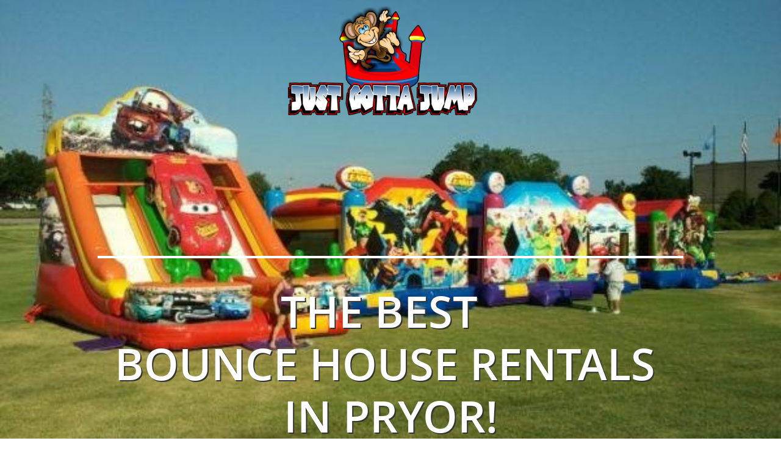

--- FILE ---
content_type: text/html
request_url: https://bouncehouserentalstulsa.com/bounce-house-rentals-pryor-oklahoma
body_size: 10329
content:
<!DOCTYPE html PUBLIC "-//W3C//DTD XHTML 1.0 Transitional//EN" "http://www.w3.org/TR/xhtml1/DTD/xhtml1-transitional.dtd">
<html xmlns="http://www.w3.org/1999/xhtml">
<head>
<title>Bounce House Rentals in Pryor, OK</title>
<meta http-equiv="Content-Type" content="text/html; charset=utf-8"/>
<meta http-equiv="X-UA-Compatible" content="IE=edge">
<meta name="SKYPE_TOOLBAR" content="SKYPE_TOOLBAR_PARSER_COMPATIBLE"/>
<meta name="HandheldFriendly" content="True" />
<meta name="MobileOptimized" content="1024" />
<meta name="viewport" content="width=1024" /> 
<meta id="meta-keywords" name="keywords" content="bounce house rentals pryor
water slide rentals pryor
inflatable rentals pryor
obstacle course rentals pryor
inflatable interactive game rentals pryor
bounce house rentals near me pryor
water slide rentals near me pryor"/>
<meta id="meta-description" name="description" content="Just Gotta Jump is your best source for bounce house rentals, water slide rentals, inflatable party rentals, obstacle course rentals, and inflatable interactive rentals in Pryor, OK."/>
<meta name="google-site-verification" content="96DK1lYHESstTsCkKSguneyeKb9blVTUhxEYFGdrrPA" />

<meta name="twitter:card" content="summary"/>
<meta property="og:image" content="https://storage.googleapis.com/wzsitethumbnails/site-49410557/800x500.jpg"/>
<meta property="og:image:width" content="800"/>
<meta property="og:image:height" content="500"/>

<script type="text/javascript">
var _fc;window.getInsights=function(a,b){_fc||(_fc=a,a=null),window.AMInsights?(_fc&&(_fc(window.AMInsights),_fc=null),a&&a(window.AMInsights)):(b=b||25,setTimeout(function(){window.getInsights(a,2*b)},b))};
</script>
<script type="text/javascript" src="https://149B4.wpc.azureedge.net/80149B4/insights/t.js?brand=homestead&v=g-202307110607055437" async></script>
<script type="text/javascript">
window.getInsights(function(insights){insights.init('a0a691a8-d28d-4b75-b112-0129415531cc');});
</script>

<link rel='stylesheet' type='text/css' href='https://components.mywebsitebuilder.com/g-202307110607055437/viewer-homestead/viewer.css'/>

<script type='text/javascript'>
var PageData = {"baseAddress":"bouncehouserentalstulsa.com","ServicesBasePath":"https://te-viewer.mywebsitebuilder.com","isTablet":false,"siteSettings":{"enableColumnsGrid":"false","showAlwaysColumnsGrid":"false"},"defaultAjaxPageID":"id1548025845895","PageNotFound":false};
var Global = {"FacebookAppID":"744137685644053","IsMobileView":false,"IsTabletView":false,"IsMobileClient":false,"CloudflareOptions":6,"SiteID":49410557};
var SiteInformation = {"groupId":49410557,"isPublished":false,"limitations":{"video":{"limitation":{"isLimited":true},"dialog":{"isDiscount":false}},"pages":{"limitation":{"isLimited":true},"dialog":{"isDiscount":false}},"ecommerce":{"limitation":{"isLimited":true},"dialog":{"isDiscount":false}},"publish":{"limitation":{"isLimited":true},"dialog":{"isDiscount":false}},"stats":{"limitation":{"isLimited":false},"dialog":{"isDiscount":false}},"storage":{"limitation":{"isLimited":true},"dialog":{"isDiscount":false}},"file":{"limitation":{"isLimited":true},"dialog":{"isDiscount":false}},"premium":{"limitation":{"isLimited":false},"dialog":{"isDiscount":false}},"mobile":{"limitation":{"isLimited":false},"dialog":{"isDiscount":false}},"newSites":{"limitation":{"isLimited":true},"dialog":{"isDiscount":false}},"favicon":{"limitation":{"isLimited":true},"dialog":{"isDiscount":false}},"embedded":{"limitation":{"isLimited":true},"dialog":{"isDiscount":false}},"bannerFeature":{"limitation":{"isLimited":false},"dialog":{"isDiscount":false}},"history":{"limitation":{"isLimited":true},"dialog":{"isDiscount":false}},"posts":{"limitation":{"isLimited":true},"dialog":{"isDiscount":false}},"hdvideo":{"limitation":{"isLimited":true},"dialog":{"isDiscount":false}},"totalPages":{"limitation":{"isLimited":true},"dialog":{"isDiscount":false}},"advancedStats":{"limitation":{"isLimited":false},"dialog":{"isDiscount":false}},"form":{"limitation":{"isLimited":true},"dialog":{"isDiscount":false}}},"isPremium":true,"isSaved":false,"siteType":0,"isTemplate":false,"baseVersion":"89732480","isFirstSiteVersion":false,"hasSites":false,"storeInformation":{},"appMarketInformation":{}};
var Settings = {"UserStorageUrlsMap":{"2":"https://wzukusers.blob.core.windows.net/user-{0}/","6":"https://storage.googleapis.com/wzukusers/user-{0}/","61":"https://storage.googleapis.com/wzukusers/user-{0}/","100":"https://storage.googleapis.com/te-hosted-sites/user-{0}/","105":"https://storage.googleapis.com/te-sitey-sites/user-{0}/","103":"https://storage.googleapis.com/te-websitebuilder-sites/user-{0}/","102":"https://storage.googleapis.com/te-sitelio-sites/user-{0}/","106":"https://storage.googleapis.com/te-sitebuilder-sites/user-{0}/"},"WebzaiStorageUrlsMap":{"2":"https://wzuk.blob.core.windows.net/assets/","6":"https://storage.googleapis.com/wzuk/assets/","61":"https://storage.googleapis.com/wzuk/assets/"},"InsightsTrackerUrl":"https://149B4.wpc.azureedge.net/80149B4/insights","GoogleMapsApiKey":"AIzaSyDQtuw04WyGWiY3JULv0HDpHdTK16H4_nI","RecaptchaSiteKey":"6LeCLkUUAAAAABEGEwlYoLyKNxIztJfM2okdeb2V","StaticContentUrl":"https://webzaidev.blob.core.windows.net/","ServiceAddress":"https://te-viewer.mywebsitebuilder.com","ApplicationRoot":"https://components.mywebsitebuilder.com/g-202307110607055437","Brand":103,"ApplicationDomain":"homestead.com","YoutubeApiKey":"AIzaSyArOiK2GZNoSkBzk6yqkfMFJDk7KAxLp8o","AppsIframeRoot":"https://components.mywebsitebuilder.com","AppVersion":"g-202307110607055437","DevelopmentMode":"","ServiceEndpoints":{"Store":{"EmbedApi":"https://embed.mywebsitebuilder.com/dist/src/","PublicApi":"https://api.mywebsitebuilder.com/v1/"},"Storage":null},"ImageProxy":"https://images.builderservices.io/s/?","DataProxy":"https://data.mywebsitebuilder.com","IsApiPartner":true,"FacebookAppId":"744137685644053","BrandName":"homestead","RaygunSettings":null,"FreeBannerUrl":""};

</script>
<script src='https://components.mywebsitebuilder.com/g-202307110607055437/viewer/viewer.js' type='text/javascript'></script>

<script src='https://storage.googleapis.com/wzukusers/user-26953895/sites/49410557/5c2e85953f3bfcHd93QS/ffda36274f5f4405a46059d6c27301f2.js?1701031366' type='text/javascript'></script>
<script src='https://storage.googleapis.com/wzukusers/user-26953895/sites/49410557/5c2e85953f3bfcHd93QS/76d91d692bb2469eb147fc6abd1808fa.js?1701031366' type='text/javascript'></script>
<script src='https://storage.googleapis.com/wzukusers/user-26953895/sites/49410557/5c2e85953f3bfcHd93QS/444b5bba4050414b9471629bdaf91a8e.js?1701031366' type='text/javascript'></script>
<script type='text/javascript'>
var SiteFilesMap = {"page-1403784258535":"https://storage.googleapis.com/wzukusers/user-26953895/sites/49410557/5c2e85953f3bfcHd93QS/fe9e8e695e114253b6d750695d201b44.js","page-id1546792900518":"https://storage.googleapis.com/wzukusers/user-26953895/sites/49410557/5c2e85953f3bfcHd93QS/28e2f2e02b574d05935eaf31b5ec5ef3.js","page-id1546799878620":"https://storage.googleapis.com/wzukusers/user-26953895/sites/49410557/5c2e85953f3bfcHd93QS/71cd9f06c5c74649afd0a3cf589e0a69.js","page-id1546804433795":"https://storage.googleapis.com/wzukusers/user-26953895/sites/49410557/5c2e85953f3bfcHd93QS/b9ea1e5eadff4459a0b448a82bf15825.js","page-id1546806721387":"https://storage.googleapis.com/wzukusers/user-26953895/sites/49410557/5c2e85953f3bfcHd93QS/df50cdd8b9334da4af0f745653b7c13e.js","page-id1546808414803":"https://storage.googleapis.com/wzukusers/user-26953895/sites/49410557/5c2e85953f3bfcHd93QS/986e746ff2404f98b4d472b216069da8.js","page-id1547163320243":"https://storage.googleapis.com/wzukusers/user-26953895/sites/49410557/5c2e85953f3bfcHd93QS/4a87421c955340e3ab8ebd6f3f1f8803.js","page-id1547164402972":"https://storage.googleapis.com/wzukusers/user-26953895/sites/49410557/5c2e85953f3bfcHd93QS/4b41eb71e9c0453bac4151c62024bb01.js","page-id1547165535026":"https://storage.googleapis.com/wzukusers/user-26953895/sites/49410557/5c2e85953f3bfcHd93QS/560535f34ca348dba6b89f3f0c8478d1.js","page-id1547167586931":"https://storage.googleapis.com/wzukusers/user-26953895/sites/49410557/5c2e85953f3bfcHd93QS/75db0f8c91b24c918caab06be7c55de1.js","page-id1547408003967":"https://storage.googleapis.com/wzukusers/user-26953895/sites/49410557/5c2e85953f3bfcHd93QS/de7e16dd8c7a43cc8bc5e414877ae76f.js","page-id1547410189802":"https://storage.googleapis.com/wzukusers/user-26953895/sites/49410557/5c2e85953f3bfcHd93QS/e22973c5ffd44a918fa5fef2333140cb.js","page-id1547411259089":"https://storage.googleapis.com/wzukusers/user-26953895/sites/49410557/5c2e85953f3bfcHd93QS/269a5326a42f44c3b13601da1de6806b.js","page-id1547412578280":"https://storage.googleapis.com/wzukusers/user-26953895/sites/49410557/5c2e85953f3bfcHd93QS/4cc53069544b449dbbd05f1ba379e90a.js","page-id1547414172544":"https://storage.googleapis.com/wzukusers/user-26953895/sites/49410557/5c2e85953f3bfcHd93QS/85fb4354fbc143c9a2df377a0bee6a51.js","page-id1547415632719":"https://storage.googleapis.com/wzukusers/user-26953895/sites/49410557/5c2e85953f3bfcHd93QS/07276b5a7b1941b193e5d1d2b5eb3433.js","page-id1547416524695":"https://storage.googleapis.com/wzukusers/user-26953895/sites/49410557/5c2e85953f3bfcHd93QS/15f28ac2227749c59ff91bd92430d690.js","page-id1547419783941":"https://storage.googleapis.com/wzukusers/user-26953895/sites/49410557/5c2e85953f3bfcHd93QS/b88325d34df14ef6aac6f63a125e028a.js","page-id1547997635444":"https://storage.googleapis.com/wzukusers/user-26953895/sites/49410557/5c2e85953f3bfcHd93QS/84bb1e4bcc494a5f9ed2e120ede7b327.js","page-id1547998825414":"https://storage.googleapis.com/wzukusers/user-26953895/sites/49410557/5c2e85953f3bfcHd93QS/e4adeb80d49446a69623c549f9ffe521.js","page-id1548017710884":"https://storage.googleapis.com/wzukusers/user-26953895/sites/49410557/5c2e85953f3bfcHd93QS/47fa217f775b4e91b97d74271cdf4266.js","page-id1548018755806":"https://storage.googleapis.com/wzukusers/user-26953895/sites/49410557/5c2e85953f3bfcHd93QS/430bea0551a64037892aba6756a1287a.js","page-id1548019979072":"https://storage.googleapis.com/wzukusers/user-26953895/sites/49410557/5c2e85953f3bfcHd93QS/3c330a66a2e44f628bcfecac14607909.js","page-id1548021616415":"https://storage.googleapis.com/wzukusers/user-26953895/sites/49410557/5c2e85953f3bfcHd93QS/ea03c053ba694d60bd5b503a2573d509.js","page-id1548023108039":"https://storage.googleapis.com/wzukusers/user-26953895/sites/49410557/5c2e85953f3bfcHd93QS/8e9ea4c7549d41f09d1df058aeb4dd58.js","page-id1548024001206":"https://storage.googleapis.com/wzukusers/user-26953895/sites/49410557/5c2e85953f3bfcHd93QS/d00143bf776b40af9a38afa79bd27ff2.js","page-id1548024866813":"https://storage.googleapis.com/wzukusers/user-26953895/sites/49410557/5c2e85953f3bfcHd93QS/a0f8d9393f884164bb696484413324a6.js","page-id1548025845895":"https://storage.googleapis.com/wzukusers/user-26953895/sites/49410557/5c2e85953f3bfcHd93QS/76d91d692bb2469eb147fc6abd1808fa.js","page-id1548033405089":"https://storage.googleapis.com/wzukusers/user-26953895/sites/49410557/5c2e85953f3bfcHd93QS/cc076e8fcb114a31aa235eae36ce73bf.js","page-id1548034262525":"https://storage.googleapis.com/wzukusers/user-26953895/sites/49410557/5c2e85953f3bfcHd93QS/7c7ce8036f9b4e8cac003f0abb17bb64.js","page-id1548035459860":"https://storage.googleapis.com/wzukusers/user-26953895/sites/49410557/5c2e85953f3bfcHd93QS/dd68ee7b99984d5a87b9bcac58fff146.js","page-id1548036695383":"https://storage.googleapis.com/wzukusers/user-26953895/sites/49410557/5c2e85953f3bfcHd93QS/ab96c38d159848d68baf3f4043fe0f44.js","page-id1548037954955":"https://storage.googleapis.com/wzukusers/user-26953895/sites/49410557/5c2e85953f3bfcHd93QS/0b31d41c173c4d5cadb99dfa98aa82dc.js","page-id1548101553161":"https://storage.googleapis.com/wzukusers/user-26953895/sites/49410557/5c2e85953f3bfcHd93QS/7604d489a4cb4280a4f8816d59544c22.js","page-id1548102981914":"https://storage.googleapis.com/wzukusers/user-26953895/sites/49410557/5c2e85953f3bfcHd93QS/1a78527655564cd59cc0c308c2a145c8.js","page-id1548287174602":"https://storage.googleapis.com/wzukusers/user-26953895/sites/49410557/5c2e85953f3bfcHd93QS/b93df5bdcc694e0f96243ea2d2db4599.js","page-id1548288727992":"https://storage.googleapis.com/wzukusers/user-26953895/sites/49410557/5c2e85953f3bfcHd93QS/8834a40aadf94a53bd4ea128f72188af.js","master-1343569893636":"https://storage.googleapis.com/wzukusers/user-26953895/sites/49410557/5c2e85953f3bfcHd93QS/444b5bba4050414b9471629bdaf91a8e.js","site-structure":"https://storage.googleapis.com/wzukusers/user-26953895/sites/49410557/5c2e85953f3bfcHd93QS/ffda36274f5f4405a46059d6c27301f2.js"};
</script>


<style type="text/css"> #mobile-loading-screen, #desktop-loading-screen{position:absolute;left:0;top:0;right:0;bottom:0;z-index:100000000;background:white url('[data-uri]') center center no-repeat;} body.state-loading-mobile-viewer, body.state-loading-mobile-viewer .page-element, body.state-loading-mobile-viewer #body-element, body.state-loading-desktop-viewer, body.state-loading-desktop-viewer .page-element, body.state-loading-desktop-viewer #body-element{height:100%;width:100%;overflow-y:hidden !important;} </style>
<script type="text/javascript">
var DynamicPageContent = null;
var DBSiteMetaData = { "pagesStructureInformation":{"pagesData":{"1403784258535":{"metaTags":"<meta name=\"google-site-verification\" content=\"96DK1lYHESstTsCkKSguneyeKb9blVTUhxEYFGdrrPA\" />","headerCode":"","footerCode":"","tags":[],"id":"1403784258535","pageID":null,"pid":null,"title":"Just Gotta Jump Bounce House Rentals in Tulsa, OK","name":null,"pageTitle":"Bounce House Rental in Tulsa, Oklahoma","description":"Tulsa area provider for bounce house rentals, water slide rentals, inflatable rentals, obstacle course rentals, & inflatable game rentals. Just Gotta Jump also delivers inflatable bounce house rentals to Bixby, Jenks, Sapulpa, Tulsa, Glenpool, Sand Springs, Broken Arrow, Skiatook, Owasso, Collinsville, Bartlesville, Claremore, Inola, Pryor, Catoosa, Wagoner, Coweta, Muskogee, Morris, Okmulgee, & Henryetta OK.","keyWords":"bounce house rentals\ninflatable rentals\ninflatable water slide rentals\nbounce house rentals near me\nobstacle course rentals\ninflatable game rentals\nbounce house rentals tulsa\nwater slide rentals tulsa\ntulsa\njenks\nbixby\nclaremore\nowasso\nbroken arrow\ncoweta\nmuskogee\nglenpool\nskiatook\nsapulpa\nsand springs collinsville\npryor\ncatoosa\nokmulgee","index":1,"isHomePage":true,"shareStyle":true,"useNameASTitle":false,"supportsMobileStates":true,"urlAlias":"","useNameASUrl":false,"useDefaultTitle":false,"masterPageListName":"","masterPageType":"","isSearchEngineDisabled":false},"id1546792900518":{"metaTags":"","headerCode":"","footerCode":"","tags":[],"id":"id1546792900518","pageID":null,"pid":null,"title":"Bounce House Rentals Tulsa Oklahoma","name":null,"pageTitle":"Inflatable Bounce House Rentals in Tulsa, OK","description":"Just Gotta Jump is your best source for bounce house rentals, water slide rentals, inflatable party rentals, obstacle course rentals, and inflatable interactive rentals in the Tulsa, OK area.","keyWords":"bounce house rentals tulsa\ninflatable rentals tulsa\nwater slide rentals tulsa\nobstacle course rentals tulsa\ninteractive game rentals tulsa\nbounce house rentals near me tulsa","index":3,"isHomePage":false,"shareStyle":true,"useNameASTitle":false,"supportsMobileStates":true,"urlAlias":"bounce-house-rentals-tulsa-oklahoma","useNameASUrl":true,"useDefaultTitle":false,"masterPageListName":"","masterPageType":"","isSearchEngineDisabled":false},"id1546799878620":{"metaTags":"","headerCode":"","footerCode":"","tags":[],"id":"id1546799878620","pageID":null,"pid":null,"title":"Just Gotta Jump Inflatable Rentals Delivery Areas","name":null,"pageTitle":"Inflatable Rentals Delivery Areas","description":"Just Gotta Jump delivers inflatable party rentals to the Tulsa area! We deliver to Bixby, Jenks, Broken Arrow, Catoosa, Owasso, Skiatook, Claremore, Muskogee, Okmulgee, Sand Springs, Sapulpa, Pryor, and many more communities.","keyWords":"bounce house rentals\nbounce house\nbouncy castle\njump house\nspacewalk\nspacewalks\nmoonwalk\nmoonwalks\nparty rental\nparty rentals\nwater slide rentals\nwater slide\ninflatable slide\nslip n slide rentals\nbounce house combo\ncombo rentals\ninflatable combos\nobstacle course rentals\ninflatable obstacle course\nlargest inflatable obstacle course\nbounce house near me\n","index":2,"isHomePage":false,"shareStyle":true,"useNameASTitle":false,"supportsMobileStates":true,"urlAlias":"just-gotta-jump-inflatable-rentals-delivery-areas","useNameASUrl":true,"useDefaultTitle":false,"masterPageListName":"","masterPageType":"","isSearchEngineDisabled":false},"id1546804433795":{"metaTags":"","headerCode":"","footerCode":"","tags":[],"id":"id1546804433795","pageID":null,"pid":null,"title":"Bounce House Rentals Bixby Oklahoma","name":null,"pageTitle":"Bounce House Rentals in Bixby, OK","description":"Just Gotta Jump is your best source for bounce house rentals, water slide rentals, inflatable party rentals, obstacle course rentals, and inflatable interactive rentals in Bixby, OK.","keyWords":"bounce house rentals bixby\ninflatable rentals bixby\nwater slide rentals bixby\nobstacle course rentals bixby\ninflatable interactive game rentals bixby\nbounce house rentals near me bixby","index":4,"isHomePage":false,"shareStyle":true,"useNameASTitle":false,"supportsMobileStates":true,"urlAlias":"bounce-house-rentals-bixby-oklahoma","useNameASUrl":true,"useDefaultTitle":false,"masterPageListName":"","masterPageType":"","isSearchEngineDisabled":false},"id1546806721387":{"metaTags":"","headerCode":"","footerCode":"","tags":[],"id":"id1546806721387","pageID":null,"pid":null,"title":"Bounce House Rentals Bartlesville Oklahoma","name":null,"pageTitle":"Bounce House Rentals in Bartlesville, OK","description":"Just Gotta Jump is your best source for bounce house rentals, water slide rentals, inflatable party rentals, obstacle course rentals, and inflatable interactive rentals in Bartlesville, OK.","keyWords":"bounce house rentals bartlesville\ninflatable rentals bartlesville\nwater slide rentals bartlesville\nobstacle course rentals bartlesville\ninflatable interactive game rentals bartlesville\nbounce house rentals near me bartlesville","index":5,"isHomePage":false,"shareStyle":true,"useNameASTitle":false,"supportsMobileStates":true,"urlAlias":"bounce-house-rentals-bartlesville-oklahoma","useNameASUrl":true,"useDefaultTitle":false,"masterPageListName":"","masterPageType":"","isSearchEngineDisabled":false},"id1546808414803":{"metaTags":"","headerCode":"","footerCode":"","tags":[],"id":"id1546808414803","pageID":null,"pid":null,"title":"Bounce House Rentals Broken Arrow Oklahoma","name":null,"pageTitle":"Bounce House Rentals in Broken Arrow, OK","description":"Just Gotta Jump is your best source for bounce house rentals, water slide rentals, inflatable party rentals, obstacle course rentals, and inflatable interactive rentals in Broken Arrow, OK.","keyWords":"bounce house rentals broken arrow\ninflatable rentals broken arrow\nwater slide rentals broken arrow\nobstacle course rentals broken arrow\ninflatable interactive game rentals broken arrow\nbounce house rentals near me broken arrow","index":6,"isHomePage":false,"shareStyle":true,"useNameASTitle":false,"supportsMobileStates":true,"urlAlias":"bounce-house-rentals-broken-arrow-oklahoma","useNameASUrl":true,"useDefaultTitle":false,"masterPageListName":"","masterPageType":"","isSearchEngineDisabled":false},"id1547163320243":{"metaTags":"","headerCode":"","footerCode":"","tags":[],"id":"id1547163320243","pageID":null,"pid":null,"title":"Bounce House Rentals Catoosa Oklahoma","name":null,"pageTitle":"Bounce House Rentals in Catoosa, OK","description":"Just Gotta Jump is your best source for bounce house rentals, water slide rentals, inflatable party rentals, obstacle course rentals, and inflatable interactive rentals in Catoosa, OK.","keyWords":"bounce house rentals catoosa\ninflatable rentals catoosa\nwater slide rentals catoosa\nobstacle course rentals catoosa\ninflatable interactive game rentals catoosa\nbounce house rentals near me catoosa","index":7,"isHomePage":false,"shareStyle":true,"useNameASTitle":false,"supportsMobileStates":true,"urlAlias":"bounce-house-rentals-catoosa-oklahoma","useNameASUrl":true,"useDefaultTitle":false,"masterPageListName":"","masterPageType":"","isSearchEngineDisabled":false},"id1547164402972":{"metaTags":"","headerCode":"","footerCode":"","tags":[],"id":"id1547164402972","pageID":null,"pid":null,"title":"Bounce House Rentals Checotah Oklahoma","name":null,"pageTitle":"Bounce House Rentals in Checotah, OK","description":"Just Gotta Jump is your best source for bounce house rentals, water slide rentals, inflatable party rentals, obstacle course rentals, and inflatable interactive rentals in Checotah, OK.","keyWords":"bounce house rentals checotah\ninflatable rentals checotah\nwater slide rentals checotah\nobstacle course rentals checotah\ninflatable interactive game rentals checotah\nbounce house rentals near me checotah\nwater slide rentals near me checotah","index":8,"isHomePage":false,"shareStyle":true,"useNameASTitle":false,"supportsMobileStates":true,"urlAlias":"bounce-house-rentals-checotah-oklahoma","useNameASUrl":true,"useDefaultTitle":false,"masterPageListName":"","masterPageType":"","isSearchEngineDisabled":false},"id1547165535026":{"metaTags":"","headerCode":"","footerCode":"","tags":[],"id":"id1547165535026","pageID":null,"pid":null,"title":"Bounce House Rentals Claremore Oklahoma","name":null,"pageTitle":"Bounce House Rentals in Claremore, OK","description":"Just Gotta Jump is your best source for bounce house rentals, water slide rentals, inflatable party rentals, obstacle course rentals, and inflatable interactive rentals in Claremore, OK.","keyWords":"bounce house rentals claremore\ninflatable rentals claremore\nwater slide rentals claremore\nobstacle course rentals claremore\ninflatable interactive game rentals claremore\nbounce house rentals near me claremore\nwater slide rentals near me claremore","index":9,"isHomePage":false,"shareStyle":true,"useNameASTitle":false,"supportsMobileStates":true,"urlAlias":"bounce-house-rentals-claremore-oklahoma","useNameASUrl":true,"useDefaultTitle":false,"masterPageListName":"","masterPageType":"","isSearchEngineDisabled":false},"id1547167586931":{"metaTags":"","headerCode":"","footerCode":"","tags":[],"id":"id1547167586931","pageID":null,"pid":null,"title":"Bounce House Rentals Collinsville Oklahoma","name":null,"pageTitle":"Bounce House Rentals in Collinsville, OK","description":"Just Gotta Jump is your best source for bounce house rentals, water slide rentals, inflatable party rentals, obstacle course rentals, and inflatable interactive rentals in Collinsville, OK.","keyWords":"bounce house rentals collinsville\nwater slide rentals collinsville\ninflatable rentals collinsville\nobstacle course rentals collinsville\ninflatable interactive game rentals collinsville\nbounce house rentals near me collinsville\nwater slide rentals near me collinsville","index":10,"isHomePage":false,"shareStyle":true,"useNameASTitle":false,"supportsMobileStates":true,"urlAlias":"bounce-house-rentals-collinsville-oklahoma","useNameASUrl":true,"useDefaultTitle":false,"masterPageListName":"","masterPageType":"","isSearchEngineDisabled":false},"id1547408003967":{"metaTags":"","headerCode":"","footerCode":"","tags":[],"id":"id1547408003967","pageID":null,"pid":null,"title":"Bounce House Rentals Coweta Oklahoma","name":null,"pageTitle":"Bounce House Rentals in Coweta, OK","description":"Just Gotta Jump is your best source for bounce house rentals, water slide rentals, inflatable party rentals, obstacle course rentals, and inflatable interactive rentals in Coweta, OK.","keyWords":"bounce house rentals coweta\ninflatable rentals coweta\nwater slide rentals coweta\nobstacle course rentals coweta\ninflatable interactive game rentals coweta\nbounce house rentals near me coweta\nwater slide rentals near me coweta","index":11,"isHomePage":false,"shareStyle":true,"useNameASTitle":false,"supportsMobileStates":true,"urlAlias":"bounce-house-rentals-coweta-oklahoma","useNameASUrl":true,"useDefaultTitle":false,"masterPageListName":"","masterPageType":"","isSearchEngineDisabled":false},"id1547410189802":{"metaTags":"","headerCode":"","footerCode":"","tags":[],"id":"id1547410189802","pageID":null,"pid":null,"title":"Bounce House Rentals Eufaula Oklahoma","name":null,"pageTitle":"Bounce House Rentals in Eufaula, OK","description":"Just Gotta Jump is your best source for bounce house rentals, water slide rentals, inflatable party rentals, obstacle course rentals, and inflatable interactive rentals in Eufaula, OK.","keyWords":"bounce house rentals eufaula\nwater slide rentals eufaula\ninflatable rentals eufaula\nobstacle course rentals eufaula\ninflatable interactive game rentals eufaula\nbounce house rentals near me eufaula\nwater slide rentals near me eufaula","index":12,"isHomePage":false,"shareStyle":true,"useNameASTitle":false,"supportsMobileStates":true,"urlAlias":"bounce-house-rentals-eufaula-oklahoma","useNameASUrl":true,"useDefaultTitle":false,"masterPageListName":"","masterPageType":"","isSearchEngineDisabled":false},"id1547411259089":{"metaTags":"","headerCode":"","footerCode":"","tags":[],"id":"id1547411259089","pageID":null,"pid":null,"title":"Bounce House Rentals Fort Gibson Oklahoma","name":null,"pageTitle":"Bounce House Rentals in Fort Gibson, OK","description":"Just Gotta Jump is your best source for bounce house rentals, water slide rentals, inflatable party rentals, obstacle course rentals, and inflatable interactive rentals in Fort Gibson, OK.","keyWords":"bounce house rentals fort gibson\nwater slide rentals fort gibson\ninflatable rentals fort gibson\nobstacle course rentals fort gibson\ninflatable interactive rentals fort gibson\nbounce house rentals near me fort gibson\nwater slide rentals near me fort gibson","index":13,"isHomePage":false,"shareStyle":true,"useNameASTitle":false,"supportsMobileStates":true,"urlAlias":"bounce-house-rentals-fort-gibson-oklahoma","useNameASUrl":true,"useDefaultTitle":false,"masterPageListName":"","masterPageType":"","isSearchEngineDisabled":false},"id1547412578280":{"metaTags":"","headerCode":"","footerCode":"","tags":[],"id":"id1547412578280","pageID":null,"pid":null,"title":"Bounce House Rentals Glenpool Oklahoma","name":null,"pageTitle":"Bounce House Rentals in Glenpool, OK","description":"Just Gotta Jump is your best source for bounce house rentals, water slide rentals, inflatable party rentals, obstacle course rentals, and inflatable interactive rentals in Glenpool, OK.","keyWords":"bounce house rentals glenpool\ninflatable rentals glenpool\nwater slide rentals glenpool\nobstacle course rentals glenpool\ninflatable interactive game rentals glenpool\nbounce house rentals near me glenpool\nwater slide rentals near me glenpool","index":14,"isHomePage":false,"shareStyle":true,"useNameASTitle":false,"supportsMobileStates":true,"urlAlias":"bounce-house-rentals-glenpool-oklahoma","useNameASUrl":true,"useDefaultTitle":false,"masterPageListName":"","masterPageType":"","isSearchEngineDisabled":false},"id1547414172544":{"metaTags":"","headerCode":"","footerCode":"","tags":[],"id":"id1547414172544","pageID":null,"pid":null,"title":"Bounce House Rentals Haskell Oklahoma","name":null,"pageTitle":"Bounce House Rentals in Haskell, OK","description":"Just Gotta Jump is your best source for bounce house rentals, water slide rentals, inflatable party rentals, obstacle course rentals, and inflatable interactive rentals in Haskell, OK.","keyWords":"bounce house rentals haskell\ninflatable rentals haskell\nwater slide rentals haskell\ninflatable interactive game rentals haskell\nobstacle course rentals haskell\nbounce house rentals near me haskell\nwater slide rentals near me haskell\nChristmas Inflatable Rentals Haskell\nTable & Chair Rentals Haskell\nMobile Escape Rooms Haskell\nMobile Axe Throwing Haskell","index":15,"isHomePage":false,"shareStyle":true,"useNameASTitle":false,"supportsMobileStates":true,"urlAlias":"bounce-house-rentals-haskell-oklahoma","useNameASUrl":true,"useDefaultTitle":false,"masterPageListName":"","masterPageType":"","isSearchEngineDisabled":false},"id1547415632719":{"metaTags":"","headerCode":"","footerCode":"","tags":[],"id":"id1547415632719","pageID":null,"pid":null,"title":"Bounce House Rentals Henryetta Oklahoma","name":null,"pageTitle":"Bounce House Rentals in Henryetta, OK","description":"Just Gotta Jump is your best source for bounce house rentals, water slide rentals, inflatable party rentals, obstacle course rentals, and inflatable interactive rentals in Henryetta, OK.","keyWords":"bounce house rentals henryetta\ninflatable rentals henryetta\nwater slide rentals henryetta\ninflatable interactive game rentals henryetta\nobstacle course rentals henryetta\nbounce house rentals near me henryetta\nwater slide rentals near me henryetta","index":16,"isHomePage":false,"shareStyle":true,"useNameASTitle":false,"supportsMobileStates":true,"urlAlias":"bounce-house-rentals-henryetta-oklahoma","useNameASUrl":true,"useDefaultTitle":false,"masterPageListName":"","masterPageType":"","isSearchEngineDisabled":false},"id1547416524695":{"metaTags":"","headerCode":"","footerCode":"","tags":[],"id":"id1547416524695","pageID":null,"pid":null,"title":"Bounce House Rentals Inola Oklahoma","name":null,"pageTitle":"Bounce House Rentals in Inola, OK","description":"Just Gotta Jump is your best source for bounce house rentals, water slide rentals, inflatable party rentals, obstacle course rentals, and inflatable interactive rentals in Inola, OK.","keyWords":"bounce house rentals inola\nwater slide rentals inola\ninflatable rentals inola\nobstacle course rentals inola\ninflatable interactive game rentals inola\nbounce house rentals near me inola\nwater slide rentals near me inola","index":17,"isHomePage":false,"shareStyle":true,"useNameASTitle":false,"supportsMobileStates":true,"urlAlias":"bounce-house-rentals-inola-oklahoma","useNameASUrl":true,"useDefaultTitle":false,"masterPageListName":"","masterPageType":"","isSearchEngineDisabled":false},"id1547419783941":{"metaTags":"","headerCode":"","footerCode":"","tags":[],"id":"id1547419783941","pageID":null,"pid":null,"title":"Bounce House Rentals Jenks Oklahoma","name":null,"pageTitle":"Bounce House Rentals in Jenks, OK","description":"Just Gotta Jump is your best source for bounce house rentals, water slide rentals, inflatable party rentals, obstacle course rentals, and inflatable interactive rentals in Jenks, OK.","keyWords":"bounce house rentals jenks\ninflatable rentals jenks\nwater slide rentals jenks\ninflatable interactive game rentals jenks\nobstacle course rentals jenks\nbounce house rentals near me jenks\nwater slide rentals near me jenks","index":18,"isHomePage":false,"shareStyle":true,"useNameASTitle":false,"supportsMobileStates":true,"urlAlias":"bounce-house-rentals-jenks-oklahoma","useNameASUrl":true,"useDefaultTitle":false,"masterPageListName":"","masterPageType":"","isSearchEngineDisabled":false},"id1547997635444":{"metaTags":"","headerCode":"","footerCode":"","tags":[],"id":"id1547997635444","pageID":null,"pid":null,"title":"Bounce House Rentals Locust Grove Oklahoma","name":null,"pageTitle":"Bounce House Rentals in Locust Grove, OK","description":"Just Gotta Jump is your best source for bounce house rentals, water slide rentals, inflatable party rentals, obstacle course rentals, and inflatable interactive rentals in Locust Grove, OK.","keyWords":"bounce house rentals locust grove\nwater slide rentals locust grove\ninflatable rentals locust grove\nobstacle course rentals locust grove\ninflatable interactive game rentals locust grove\nbounce house rentals near me locust grove\nwater slide rentals near me locust grove","index":19,"isHomePage":false,"shareStyle":true,"useNameASTitle":false,"supportsMobileStates":true,"urlAlias":"bounce-house-rentals-locust-grove-oklahoma","useNameASUrl":true,"useDefaultTitle":false,"masterPageListName":"","masterPageType":"","isSearchEngineDisabled":false},"id1547998825414":{"metaTags":"","headerCode":"","footerCode":"","tags":[],"id":"id1547998825414","pageID":null,"pid":null,"title":"Bounce House Rentals McAlester Oklahoma","name":null,"pageTitle":"Bounce House Rentals in McAlester, OK","description":"Just Gotta Jump is your best source for bounce house rentals, water slide rentals, inflatable party rentals, obstacle course rentals, and inflatable interactive rentals in McAlester, OK.","keyWords":"bounce house rentals mcalester\ninflatable rentals mcalester\nwater slide rentals mcalester\nobstacle course rentals mcalester\ninflatable interative game rentals mcalester\nbounce house rentals near me mcalester\nwater slide rentals near me mcalester","index":20,"isHomePage":false,"shareStyle":true,"useNameASTitle":false,"supportsMobileStates":true,"urlAlias":"bounce-house-rentals-mcalester-oklahoma","useNameASUrl":true,"useDefaultTitle":false,"masterPageListName":"","masterPageType":"","isSearchEngineDisabled":false},"id1548017710884":{"metaTags":"","headerCode":"","footerCode":"","tags":[],"id":"id1548017710884","pageID":null,"pid":null,"title":"Bounce House Rentals Morris Oklahoma","name":null,"pageTitle":"Bounce House Rentals in Morris, OK","description":"Just Gotta Jump is your best source for bounce house rentals, water slide rentals, inflatable party rentals, obstacle course rentals, and inflatable interactive rentals in Morris, OK.","keyWords":"bounce house rentals morris\nwater slide rentals morris\ninflatable rentals morris\nobstacle course rentals morris\ninflatable interactive game rentals morris\nbounce house rentals near me morris\nwater slide rentals near me morris","index":21,"isHomePage":false,"shareStyle":true,"useNameASTitle":false,"supportsMobileStates":true,"urlAlias":"bounce-house-rentals-morris-oklahoma","useNameASUrl":true,"useDefaultTitle":false,"masterPageListName":"","masterPageType":"","isSearchEngineDisabled":false},"id1548018755806":{"metaTags":"","headerCode":"","footerCode":"","tags":[],"id":"id1548018755806","pageID":null,"pid":null,"title":"Bounce House Rentals Mounds Oklahoma","name":null,"pageTitle":"Bounce House Rentals in Mounds, OK","description":"Just Gotta Jump is your best source for bounce house rentals, water slide rentals, inflatable party rentals, obstacle course rentals, and inflatable interactive rentals in Mounds, OK.","keyWords":"bounce house rentals mounds\ninflatable rentals mounds\nwater slide rentals mounds\nobstacle course rentals mounds\ninflatable interactive game rentals mounds\nbounce house rentals near me mounds\nwater slide rentals near me mounds","index":22,"isHomePage":false,"shareStyle":true,"useNameASTitle":false,"supportsMobileStates":true,"urlAlias":"bounce-house-rentals-mounds-oklahoma","useNameASUrl":true,"useDefaultTitle":false,"masterPageListName":"","masterPageType":"","isSearchEngineDisabled":false},"id1548019979072":{"metaTags":"","headerCode":"","footerCode":"","tags":[],"id":"id1548019979072","pageID":null,"pid":null,"title":"Bounce House Rentals Muskogee Oklahoma","name":null,"pageTitle":"Bounce House Rentals in Muskogee, OK","description":"Just Gotta Jump is your best source for bounce house rentals, water slide rentals, inflatable party rentals, obstacle course rentals, and inflatable interactive rentals in Muskogee, OK.","keyWords":"bounce house rentals muskogee\ninflatable rentals muskogee\nwater slide rentals muskogee\nobstacle course rentals muskogee\ninflatable interactive game rentals muskogee\nbounce house rentals near me muskogee\nwater slide rentals near me muskogee","index":23,"isHomePage":false,"shareStyle":true,"useNameASTitle":false,"supportsMobileStates":true,"urlAlias":"bounce-house-rentals-muskogee-oklahoma","useNameASUrl":true,"useDefaultTitle":false,"masterPageListName":"","masterPageType":"","isSearchEngineDisabled":false},"id1548021616415":{"metaTags":"","headerCode":"","footerCode":"","tags":[],"id":"id1548021616415","pageID":null,"pid":null,"title":"Bounce House Rentals Okmulgee Oklahoma","name":null,"pageTitle":"Bounce House Rentals in Okmulgee","description":"Just Gotta Jump is your best source for bounce house rentals, water slide rentals, inflatable party rentals, obstacle course rentals, and inflatable interactive rentals in Okmulgee, OK.","keyWords":"bounce house rentals okmulgee\nwater slide rentals okmulgee\ninflatable rentals okmulgee\nobstacle course rentals okmulgee\ninflatable interactive game rentals okmulgee\nbounce house rentals near me okmulgee\nwater slide rentals near me okmulgee","index":24,"isHomePage":false,"shareStyle":true,"useNameASTitle":false,"supportsMobileStates":true,"urlAlias":"bounce-house-rentals-okmulgee-oklahoma","useNameASUrl":true,"useDefaultTitle":false,"masterPageListName":"","masterPageType":"","isSearchEngineDisabled":false},"id1548023108039":{"metaTags":"","headerCode":"","footerCode":"","tags":[],"id":"id1548023108039","pageID":null,"pid":null,"title":"Bounce House Rentals Owasso Oklahoma","name":null,"pageTitle":"Bounce House Rentals in Owasso, OK","description":"Just Gotta Jump is your best source for bounce house rentals, water slide rentals, inflatable party rentals, obstacle course rentals, and inflatable interactive rentals in Owasso, OK.","keyWords":"bounce house rentals owasso\ninflatable rentals owasso\nobstacle course rentals owasso\nwater slide rentals owasso\ninflatable interactive game rentals owasso\nbounce house rentals near me owasso\nwater slide rentals near me owasso","index":25,"isHomePage":false,"shareStyle":true,"useNameASTitle":false,"supportsMobileStates":true,"urlAlias":"bounce-house-rentals-owasso-oklahoma","useNameASUrl":true,"useDefaultTitle":false,"masterPageListName":"","masterPageType":"","isSearchEngineDisabled":false},"id1548024001206":{"metaTags":"","headerCode":"","footerCode":"","tags":[],"id":"id1548024001206","pageID":null,"pid":null,"title":"Bounce House Rentals Porter Oklahoma","name":null,"pageTitle":"Bounce House Rentals in Porter, OK","description":"Just Gotta Jump is your best source for bounce house rentals, water slide rentals, inflatable party rentals, obstacle course rentals, and inflatable interactive rentals in Porter, OK.","keyWords":"bounce house rentals porter\nobstacle course rentals porter\ninflatable interactive game rentals porter\ninflatable rentals porter\nwater slide rentals porters\nbounce house rentals near me porter\nwater slide rentals near me porter","index":26,"isHomePage":false,"shareStyle":true,"useNameASTitle":false,"supportsMobileStates":true,"urlAlias":"bounce-house-rentals-porter-oklahoma","useNameASUrl":true,"useDefaultTitle":false,"masterPageListName":"","masterPageType":"","isSearchEngineDisabled":false},"id1548024866813":{"metaTags":"","headerCode":"","footerCode":"","tags":[],"id":"id1548024866813","pageID":null,"pid":null,"title":"Bounce House Rentals Porum Oklahoma","name":null,"pageTitle":"Bounce House Rentals in Porum, OK","description":"Just Gotta Jump is your best source for bounce house rentals, water slide rentals, inflatable party rentals, obstacle course rentals, and inflatable interactive rentals in Porum, OK.","keyWords":"bounce house rentals porum\nobstacle course rentals porum\ninflatable rentals porum\nwater slide rentals porum\ninflatable interactive game rentals porum\nbounce house rentals near me porum\nwater slide rentals near me porum","index":27,"isHomePage":false,"shareStyle":true,"useNameASTitle":false,"supportsMobileStates":true,"urlAlias":"bounce-house-rentals-porum-oklahoma","useNameASUrl":true,"useDefaultTitle":false,"masterPageListName":"","masterPageType":"","isSearchEngineDisabled":false},"id1548025845895":{"metaTags":"","headerCode":"","footerCode":"","tags":[],"id":"id1548025845895","pageID":null,"pid":null,"title":"Bounce House Rentals Pryor Oklahoma","name":null,"pageTitle":"Bounce House Rentals in Pryor, OK","description":"Just Gotta Jump is your best source for bounce house rentals, water slide rentals, inflatable party rentals, obstacle course rentals, and inflatable interactive rentals in Pryor, OK.","keyWords":"bounce house rentals pryor\nwater slide rentals pryor\ninflatable rentals pryor\nobstacle course rentals pryor\ninflatable interactive game rentals pryor\nbounce house rentals near me pryor\nwater slide rentals near me pryor","index":28,"isHomePage":false,"shareStyle":true,"useNameASTitle":false,"supportsMobileStates":true,"urlAlias":"bounce-house-rentals-pryor-oklahoma","useNameASUrl":true,"useDefaultTitle":false,"masterPageListName":"","masterPageType":"","isSearchEngineDisabled":false},"id1548033405089":{"metaTags":"","headerCode":"","footerCode":"","tags":[],"id":"id1548033405089","pageID":null,"pid":null,"title":"Bounce House Rentals Sallisaw Oklahoma","name":null,"pageTitle":"Bounce House Rentals in Sallisaw, OK","description":"Just Gotta Jump is your best source for bounce house rentals, water slide rentals, inflatable party rentals, obstacle course rentals, and inflatable interactive rentals in Sallisaw, OK.","keyWords":"bounce house rentals sallisaw\ninflatable rentals sallisaw\nwater slide rentals sallisaw\nobstacle course rentals sallisaw\nbounce house rentals near me sallisaw\nwater slide rentals near me sallisaw","index":29,"isHomePage":false,"shareStyle":true,"useNameASTitle":false,"supportsMobileStates":true,"urlAlias":"bounce-house-rentals-sallisaw-oklahoma","useNameASUrl":true,"useDefaultTitle":false,"masterPageListName":"","masterPageType":"","isSearchEngineDisabled":false},"id1548034262525":{"metaTags":"","headerCode":"","footerCode":"","tags":[],"id":"id1548034262525","pageID":null,"pid":null,"title":"Bounce House Rentals Sand Springs Oklahoma","name":null,"pageTitle":"Bounce House Rentals in Sand Springs, OK","description":"Just Gotta Jump is your best source for bounce house rentals, water slide rentals, inflatable party rentals, obstacle course rentals, and inflatable interactive rentals in Sand Springs, OK.","keyWords":"Bounce House Rentals Sand Springs\nInflatable Rentals Sand Springs\nWater Slide Rentals Sand Springs\nObstacle Course Rentals Sand Springs\nInflatable Interactive Game Rentals Sand Springs\nbounce house rentals near me Sand Springs\nwater slide rentals near me Sand Springs","index":30,"isHomePage":false,"shareStyle":true,"useNameASTitle":false,"supportsMobileStates":true,"urlAlias":"bounce-house-rentals-sand-springs-oklahoma","useNameASUrl":true,"useDefaultTitle":false,"masterPageListName":"","masterPageType":"","isSearchEngineDisabled":false},"id1548035459860":{"metaTags":"","headerCode":"","footerCode":"","tags":[],"id":"id1548035459860","pageID":null,"pid":null,"title":"Bounce House Rentals Sapulpa Oklahoma","name":null,"pageTitle":"Bounce House Rentals in Sapulpa, OK","description":"Just Gotta Jump is your best source for bounce house rentals, water slide rentals, inflatable party rentals, obstacle course rentals, and inflatable interactive rentals in Sapulpa, OK.","keyWords":"bounce house rentals sapulpa\ninflatable rentals sapulpa\nwater slide rentals sapulpa\nobstacle course rentals sapulpa\ninflatable interactive game rentals sapulpa\nbounce house rentals near me sapulpa\nwater slide rentals near me sapulpa","index":31,"isHomePage":false,"shareStyle":true,"useNameASTitle":false,"supportsMobileStates":true,"urlAlias":"bounce-house-rentals-sapulpa-oklahoma","useNameASUrl":true,"useDefaultTitle":false,"masterPageListName":"","masterPageType":"","isSearchEngineDisabled":false},"id1548036695383":{"metaTags":"","headerCode":"","footerCode":"","tags":[],"id":"id1548036695383","pageID":null,"pid":null,"title":"Bounce House Rentals Skiatook Oklahoma","name":null,"pageTitle":"Bounce House Rentals in Skiatook, OK","description":"Just Gotta Jump is your best source for bounce house rentals, water slide rentals, inflatable party rentals, obstacle course rentals, and inflatable interactive rentals in Skiatook, OK.","keyWords":"bounce house rentals skiatook\nwater slide rentals Skiatook\ninflatable rentals skiatook\nobstacle course rentals skiatook\ninflatable interactive game rentals skiatook\nbounce house rentals near me skiatook\nwater slide rentals near me skiatook","index":32,"isHomePage":false,"shareStyle":true,"useNameASTitle":false,"supportsMobileStates":true,"urlAlias":"bounce-house-rentals-skiatook-oklahoma","useNameASUrl":true,"useDefaultTitle":false,"masterPageListName":"","masterPageType":"","isSearchEngineDisabled":false},"id1548037954955":{"metaTags":"","headerCode":"","footerCode":"","tags":[],"id":"id1548037954955","pageID":null,"pid":null,"title":"Bounce House Rentals Sperry Oklahoma","name":null,"pageTitle":"Bounce House Rentals in Sperry, OK","description":"Just Gotta Jump is your best source for bounce house rentals, water slide rentals, inflatable party rentals, obstacle course rentals, and inflatable interactive rentals in Sperry, OK.","keyWords":"bounce house rentals sperry\ninflatable rentals sperry\nwater slide rentals sperry\nobstacle course rentals sperry\ninflatable interactive game rentals sperry\nbounce house rentals near me sperry\nwater slide rentals near me sperry","index":33,"isHomePage":false,"shareStyle":true,"useNameASTitle":false,"supportsMobileStates":true,"urlAlias":"bounce-house-rentals-sperry-oklahoma","useNameASUrl":true,"useDefaultTitle":false,"masterPageListName":"","masterPageType":"","isSearchEngineDisabled":false},"id1548101553161":{"metaTags":"","headerCode":"","footerCode":"","tags":[],"id":"id1548101553161","pageID":null,"pid":null,"title":"Bounce House Rentals Tahlequah Oklahoma","name":null,"pageTitle":"Bounce House Rentals in Tahlequah, OK","description":"Just Gotta Jump is your best source for bounce house rentals, water slide rentals, inflatable party rentals, obstacle course rentals, and inflatable interactive rentals in Tahlequah, OK.","keyWords":"bounce house rentals tahlequah\nwater slide rentals tahlequah\ninflatable rentals tahlequah\nobstacle course rentals tahlequah\ninflatable interactive game rentals tahlequah\nbounce house rentals near me tahlequah\nwater slide rentals near me tahlequah","index":34,"isHomePage":false,"shareStyle":true,"useNameASTitle":false,"supportsMobileStates":true,"urlAlias":"bounce-house-rentals-tahlequah-oklahoma","useNameASUrl":true,"useDefaultTitle":false,"masterPageListName":"","masterPageType":"","isSearchEngineDisabled":false},"id1548102981914":{"metaTags":"","headerCode":"","footerCode":"","tags":[],"id":"id1548102981914","pageID":null,"pid":null,"title":"Bounce House Rentals Verdigris Oklahoma","name":null,"pageTitle":"Bounce House Rentals in Verdigris, OK","description":"Just Gotta Jump is your best source for bounce house rentals, water slide rentals, inflatable party rentals, obstacle course rentals, and inflatable interactive rentals in Verdigris, OK.","keyWords":"bounce house rentals verdigris\nwater slide rentals verdigris\ninflatable rentals verdigris\nobstacle course rentals verdigris\ninflatable interactive game rentals verdigris\nbounce house rentals near me verdigris\nwater slide rentals near me verdigris","index":35,"isHomePage":false,"shareStyle":true,"useNameASTitle":false,"supportsMobileStates":true,"urlAlias":"bounce-house-rentals-verdigris-oklahoma","useNameASUrl":true,"useDefaultTitle":false,"masterPageListName":"","masterPageType":"","isSearchEngineDisabled":false},"id1548287174602":{"metaTags":"","headerCode":"","footerCode":"","tags":[],"id":"id1548287174602","pageID":null,"pid":null,"title":"Bounce House Rentals Wagoner Oklahoma","name":null,"pageTitle":"Bounce House Rentals in Wagoner, OK","description":"Just Gotta Jump is your best source for bounce house rentals, water slide rentals, inflatable party rentals, obstacle course rentals, and inflatable interactive rentals in Wagoner, OK.","keyWords":"bounce house rentals wagoner\ninflatable rentals wagoner\nwater slide rentals wagoner\nobstacle course rentals wagoner\ninflatable interactive game rentals wagoner\nbounce house rentals near me wagoner\nwater slide rentals near me wagoner ","index":36,"isHomePage":false,"shareStyle":true,"useNameASTitle":false,"supportsMobileStates":true,"urlAlias":"bounce-house-rentals-wagoner-oklahoma","useNameASUrl":true,"useDefaultTitle":false,"masterPageListName":"","masterPageType":"","isSearchEngineDisabled":false},"id1548288727992":{"metaTags":"","headerCode":"","footerCode":"","tags":[],"id":"id1548288727992","pageID":null,"pid":null,"title":"Bounce House Rentals Warner Oklahoma","name":null,"pageTitle":"Bounce House Rentals in Warner, OK","description":"","keyWords":"bounce house rentals warner\nwater slide rentals warner\ninflatable rentals warner\nobstacle course rentals warner\ninflatable interactive game rentals warner\nbounce house rentals near me warner\nwater slide rentals near me warner","index":37,"isHomePage":false,"shareStyle":true,"useNameASTitle":false,"supportsMobileStates":true,"urlAlias":"bounce-house-rentals-warner-oklahoma","useNameASUrl":true,"useDefaultTitle":false,"masterPageListName":"","masterPageType":"","isSearchEngineDisabled":false}},"pagesHierarchies": {}},"siteStructureInformation":{"masterPages": {"1343569893636":{"pagesIDs":["1403784258535","id1546792900518","id1546799878620","id1546804433795","id1546806721387","id1546808414803","id1547163320243","id1547164402972","id1547165535026","id1547167586931","id1547408003967","id1547410189802","id1547411259089","id1547412578280","id1547414172544","id1547415632719","id1547416524695","id1547419783941","id1547997635444","id1547998825414","id1548017710884","id1548018755806","id1548019979072","id1548021616415","id1548023108039","id1548024001206","id1548024866813","id1548025845895","id1548033405089","id1548034262525","id1548035459860","id1548036695383","id1548037954955","id1548101553161","id1548102981914","id1548287174602","id1548288727992"]}},"listsInformation": {}} };
var TemporaryImages = [];
Viewer.initialize();
</script>
</head>
<body class="state-loading-desktop-viewer">
<div id="desktop-loading-screen"></div>


<div id="body-element"></div>

</body>
</html>



--- FILE ---
content_type: text/html
request_url: https://components.mywebsitebuilder.com/extern/google-app/google-app.html?wzId=id1548888776213&wzInstanceId=id1548888776213&wzAppId=GoogleFollowApp&wzAppV=1&wzApiType=app&wzDeviceType=desktop&wzMode=view&widgetType=googleFollow&followUser=Just+Gotta+Jump&height=20&dataAnnotation=bubble&wzEncodeParams=eyJ3ekN1cnJlbnRVcmwiOiJodHRwczovL2JvdW5jZWhvdXNlcmVudGFsc3R1bHNhLmNvbS9ib3VuY2UtaG91c2UtcmVudGFscy1wcnlvci1va2xhaG9tYSIsInd6U2l6ZSI6eyJ3aWR0aCI6MTI0LCJoZWlnaHQiOjIwfX0%3D
body_size: 1609
content:
<!DOCTYPE html>
<html>
<head lang="en">
    <title></title>
    <meta http-equiv="Content-Type" content="text/html; charset=utf-8"/>
    <script src="https://ajax.googleapis.com/ajax/libs/jquery/1.9.0/jquery.min.js"></script>
    <script src="https://components.mywebsitebuilder.com/extern/apps-api/apps-api.js"></script>

</head>
<body>
<script src="https://apis.google.com/js/platform.js" async defer></script>
<script type="text/javascript">

    (function () {
        var url = AppsApi.getCurrentUrl();
        var viewMode = AppsApi.getViewMode();
        var isExpanded = false;
        var widgetTypeMap = {
            googlePlusOne: {
                "class": "g-plusone",
                params: [{param: "url", attr: "data-href"}, {
                    param: "width",
                    attr: "data-width"
                }, {param: "dataAnnotation", attr: "data-annotation"}, {param: "dataSize", attr: "data-size"}]
            },
            googleFollow: {
                "class": "g-follow",
                params: [{param: "followUser", attr: "data-href"}, {param: "dataAnnotation", attr: "data-annotation"}, {param: "height", attr: "data-height"}]
            },
            googleShare: {
                "class": "g-plus",
                params: [{param: "url", attr: "data-href"}, {
                    param: "width",
                    attr: "data-width"
                }, {param: "dataAnnotation", attr: "data-annotation"}, {param: "dataAction", attr: "data-action"}]
            }
        };

        function parseQueryParams() {
            var query = window.location.search.substring(1) || '';
            var queries = query.split('&');
            var params = {};
            for (var i = 0; i < queries.length; i++) {
                var p = queries[i].split('=');
                if (p.length != 2) continue;
                params[decodeURIComponent(p[0])] = decodeURIComponent(p[1].replace(/\+/g, " "));
            }
            return params;
        }

        function valueOrDefault(value, defaultValue) {
            if (value === null || value === undefined) {
                return defaultValue;
            }
            return value;
        }

        function plusOneSizing() {
            if (dataAnnotation === "tall") {
                return {width:  parseInt(params['width']), height: 62}
            }
            else {
                return {width: parseInt(params['width']), height: 24}
            }
        }

        function followButtonSizing() {
            if (params["dataAnnotation"] === "vertical-bubble") {
                return {width: 80, height: 60};
            }
            else if (params["dataAnnotation"] === "none") {
                return {width: 80, height: 20};
            }
            else{
                return  {width: 124, height:  20};
            }
        }

        var shareButtonSizing = function () {
            if (params["dataAnnotation"] === "vertical-bubble") {
                return {width:  parseInt(params['width']), height: 60}
            }
            else {
                return {width: parseInt(params['width']), height: 20}
            }
        };


        var params = parseQueryParams();
        var widgetType = valueOrDefault(params["widgetType"], undefined);
        var widgetData = widgetTypeMap[widgetType];
        var attributes = widgetData.params;
        var sizeObject = { height: 20};
        var html = '<a';
        switch (widgetType) {
            case "googlePlusOne":
                if (params['useCustomUrl'] === "false") {
                    params['url'] = url;
                }
                else if (params["url"] && params["url"].indexOf('//') === -1) {
                    params["url"] = "//" + params["url"]
                }

                var dataSize = valueOrDefault(params["dataSize"], "standard");
                var dataAnnotation = valueOrDefault(params["dataAnnotation"], "inline");
                if (dataAnnotation === "tall") {
                    params["dataSize"] = "tall";
                    params["dataAnnotation"] = "bubble";
                }
                if (viewMode === 'designer') {
                    AppsApi.setAppSize(plusOneSizing());
                }
                break;
            case "googleFollow":
                params["followUser"] = "//plus.google.com/" + params["followUser"];
                params["height"] = 20;
                if (viewMode === 'designer') {
                    AppsApi.setAppSize(followButtonSizing());
                }
                break;
            case "googleShare":
                if (params['useCustomUrl'] === "false") {
                    params['url'] = url;
                }
                else if (params["url"] && params["url"].indexOf('//') === -1) {
                    params["url"] = "//" + params["url"]
                }

                if (viewMode === 'designer') {
                    AppsApi.setAppSize(shareButtonSizing());
                }
                break;
        }
        html = html + ' class="' + widgetData["class"] + '"';
        for (var i = 0; i < attributes.length; i++) {
            if (params[attributes[i].param] !== "") {
                html = html + ' ' + attributes[i].attr + '="' + params[attributes[i].param] + '"';
            }
        }
        html = html + '></a>';

        document.write(html);

        if (widgetType === "googlePlusOne" || widgetType === "googleShare") {
            if (viewMode === 'designer') {
                AppsApi.addEventListener('SIZE_CHANGE', function (size) {
                    AppsApi.setAppContentSize({width: size.width});
                });
            }
            else {
                AppsApi.removeEventListener('SIZE_CHANGE')
            }
        }


        function fireEvent(el, eventName, data) {
            var ev;
            if (document.createEvent) {
                ev = document.createEvent('HTMLEvents');
                ev.initEvent(eventName, true, false);
                ev = $.extend(ev, data);
                el.dispatchEvent(ev);
            } else if (document.createEventObject) {
                ev = document.createEventObject();
                ev = $.extend(ev, data);
                el.fireEvent('on' + eventName, ev);
            }
        }

        AppsApi.addEventListener(AppsApi.Events.OUTSIDE_MOUSE_EVENT, function (data) {
            fireEvent(document.body, data.type);
        });


        window.setInterval(function () {
            if (viewMode !== 'designer') {
                var $innerIframeTable;
                if (widgetType === 'googlePlusOne') {
                    $innerIframeTable = $('.tbl-grey');
                }
                else {
                    $innerIframeTable = $('.pls-container');
                }
                var $innerIframeContainer = $innerIframeTable.parent();
                if ($innerIframeContainer.offset()) {
                    var topOffset = $innerIframeContainer.offset().top;
                    if (topOffset > -1000) {
                        var bigSizeObject = {};
                        bigSizeObject['height'] = sizeObject.height + $innerIframeTable.height() + 40;
                        bigSizeObject['width'] = $innerIframeTable.width() + 60;

                        AppsApi.setAppContentSize(bigSizeObject);
                        AppsApi.enableTopPosition();
                        isExpanded = true;
                    }
                    else if (isExpanded) {
                        AppsApi.setAppSize(sizeObject);
                        switch (widgetType) {
                            case 'googleFollow':
                                AppsApi.setAppContentSize(followButtonSizing());
                                break;
                            case 'googleShare':
                                AppsApi.setAppContentSize(shareButtonSizing());
                                break;
                            case 'googlePlusOne':
                                AppsApi.setAppContentSize(plusOneSizing());
                                break;
                        }
                        isExpanded = false;
                        AppsApi.disableTopPosition();
                    }
                }
            }

        }, 100);

        var size = AppsApi.getQueryParamValue("wzSize");
        if (size.width !== params["width"] ){
            AppsApi.setSettings('width', size.width);
        }
    }) ();
</script>

</body>
</html>

--- FILE ---
content_type: text/html; charset=utf-8
request_url: https://accounts.google.com/o/oauth2/postmessageRelay?parent=https%3A%2F%2Fcomponents.mywebsitebuilder.com&jsh=m%3B%2F_%2Fscs%2Fabc-static%2F_%2Fjs%2Fk%3Dgapi.lb.en.OE6tiwO4KJo.O%2Fd%3D1%2Frs%3DAHpOoo_Itz6IAL6GO-n8kgAepm47TBsg1Q%2Fm%3D__features__
body_size: 160
content:
<!DOCTYPE html><html><head><title></title><meta http-equiv="content-type" content="text/html; charset=utf-8"><meta http-equiv="X-UA-Compatible" content="IE=edge"><meta name="viewport" content="width=device-width, initial-scale=1, minimum-scale=1, maximum-scale=1, user-scalable=0"><script src='https://ssl.gstatic.com/accounts/o/2580342461-postmessagerelay.js' nonce="WXTvlRiEgK0UTeAYP14e2g"></script></head><body><script type="text/javascript" src="https://apis.google.com/js/rpc:shindig_random.js?onload=init" nonce="WXTvlRiEgK0UTeAYP14e2g"></script></body></html>